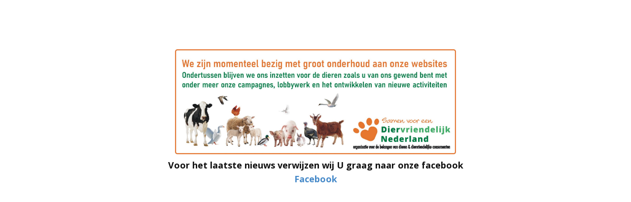

--- FILE ---
content_type: text/html
request_url: https://diervriendelijk.nl/?a=let-s-play-harvest-moon-64-part-first-tool-nn-DMrX5QI6
body_size: 2778
content:
<!DOCTYPE html>
<html style="font-size: 16px;" lang="nl"><head>
    <meta name="viewport" content="width=device-width, initial-scale=1.0">
    <meta charset="utf-8">
    <meta name="keywords" content="">
    <meta name="description" content="">
    <title>thuis</title>
    <link rel="stylesheet" href="nicepage.css" media="screen">
<link rel="stylesheet" href="index.css" media="screen">
    <script class="u-script" type="text/javascript" src="jquery.js" defer=""></script>
    <script class="u-script" type="text/javascript" src="nicepage.js" defer=""></script>
    <meta name="generator" content="Nicepage 7.1.0, nicepage.com">
    <link id="u-theme-google-font" rel="stylesheet" href="https://fonts.googleapis.com/css?family=Roboto:100,100i,300,300i,400,400i,500,500i,700,700i,900,900i|Open+Sans:300,300i,400,400i,500,500i,600,600i,700,700i,800,800i">
    
    
    
    <script type="application/ld+json">{
		"@context": "http://schema.org",
		"@type": "Organization",
		"name": ""
}</script>
    <meta name="theme-color" content="#478ac9">
    <meta property="og:title" content="thuis">
    <meta property="og:type" content="website">
  <meta data-intl-tel-input-cdn-path="intlTelInput/"></head>
  <body data-home-page="thuis.html" data-home-page-title="Home" data-path-to-root="./" data-include-products="false" class="u-body u-xl-mode" data-lang="nl">
    <section class="u-clearfix u-section-1" id="sec-0809">
      <div class="u-clearfix u-sheet u-sheet-1">
        <img class="u-image u-image-default u-image-1" src="images/395471219_723384866499499_6441118937114307759_n.jpg" alt="" data-image-width="2452" data-image-height="917">
        <p class="u-align-center u-text u-text-default u-text-1">Voor het laatste nieuws verwijzen wij U graag naar onze facebook<br>
          <a href="https://www.facebook.com/DiervriendelijkNL/" class="u-active-none u-border-none u-btn u-button-link u-button-style u-hover-none u-none u-text-palette-1-base u-btn-1" target="_blank">Facebook</a>
          <br>
          <br>
            <br>
          <br>
            <br>
          <br>
            <br>
          <br>
            <br>
          <br>
            <br>
          <br>
        </p>
      </div>
    </section>

    
    
    <footer class="u-align-center u-clearfix u-container-align-center u-footer u-grey-80 u-footer" id="sec-2e36"><div class="u-clearfix u-sheet u-sheet-1">
        <p class="u-small-text u-text u-text-variant u-text-1">Copyright 2024 - 2025 Diervriendelijk Nederland</p>
      </div></footer>
    <section class="u-backlink u-clearfix u-grey-80">
      <p class="u-text">
        <span>Webmaster  </span>
        <a class="u-link" href="https://www.lagulalupis.eu" target="_blank" rel="nofollow">
          <span>Nicky van Loveren</span>
        </a>
      </p>
    </section>
  
</body></html>

--- FILE ---
content_type: text/css
request_url: https://diervriendelijk.nl/index.css
body_size: 420
content:
.u-section-1 .u-sheet-1 {
  min-height: 458px;
}

.u-section-1 .u-image-1 {
  width: 570px;
  height: 213px;
  margin: 100px auto 0;
}

.u-section-1 .u-text-1 {
  font-weight: 700;
  margin: 8px auto 57px;
}

.u-section-1 .u-btn-1 {
  background-image: none;
  padding: 0;
}

@media (max-width: 767px) {
  .u-section-1 .u-sheet-1 {
    min-height: 447px;
  }

  .u-section-1 .u-image-1 {
    width: 540px;
    height: 202px;
  }
}

@media (max-width: 575px) {
  .u-section-1 .u-sheet-1 {
    min-height: 372px;
  }

  .u-section-1 .u-image-1 {
    width: 340px;
    height: 127px;
  }
}